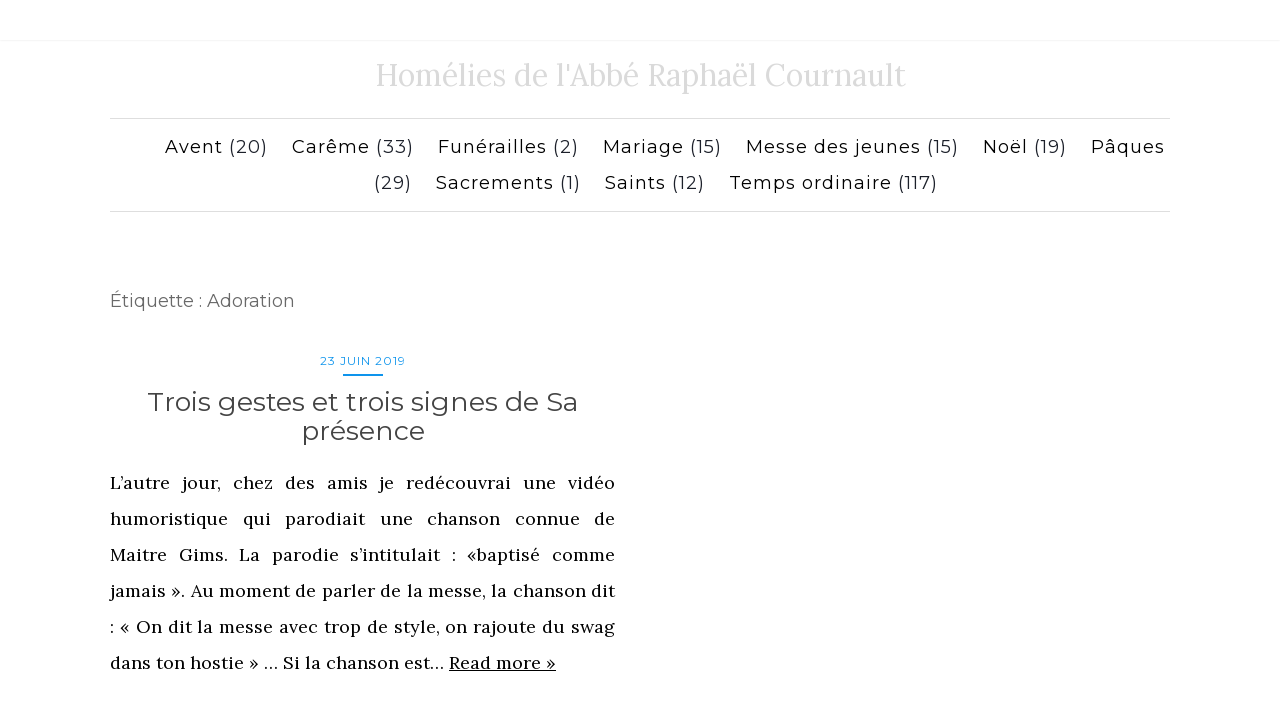

--- FILE ---
content_type: text/html; charset=UTF-8
request_url: https://homelies.cournault.com/tag/adoration/
body_size: 5498
content:
<!DOCTYPE html>
<html lang="fr-FR">

<!--[if lt IE 7]><html lang="fr-FR" class="no-js lt-ie9 lt-ie8 lt-ie7"><![endif]-->
<!--[if (IE 7)&!(IEMobile)]><html lang="fr-FR" class="no-js lt-ie9 lt-ie8"><![endif]-->
<!--[if (IE 8)&!(IEMobile)]><html lang="fr-FR" class="no-js lt-ie9"><![endif]-->
<!--[if gt IE 8]><!--> <html lang="fr-FR" class="no-js"><!--<![endif]-->

	<head>

		<meta charset="UTF-8">
				<meta http-equiv="X-UA-Compatible" content="IE=edge">


				<meta name="viewport" content="width=device-width, initial-scale=1"/>
		<link rel="pingback" href="https://homelies.cournault.com/xmlrpc.php">

		<title>Adoration &#8211; Homélies de l&#039;Abbé Raphaël Cournault</title>
<meta name='robots' content='max-image-preview:large' />
<link rel='dns-prefetch' href='//fonts.googleapis.com' />
<link rel='dns-prefetch' href='//s.w.org' />
<link rel="alternate" type="application/rss+xml" title="Homélies de l&#039;Abbé Raphaël Cournault &raquo; Flux" href="https://homelies.cournault.com/feed/" />
<link rel="alternate" type="application/rss+xml" title="Homélies de l&#039;Abbé Raphaël Cournault &raquo; Flux de l’étiquette Adoration" href="https://homelies.cournault.com/tag/adoration/feed/" />
<script type="text/javascript">
window._wpemojiSettings = {"baseUrl":"https:\/\/s.w.org\/images\/core\/emoji\/13.1.0\/72x72\/","ext":".png","svgUrl":"https:\/\/s.w.org\/images\/core\/emoji\/13.1.0\/svg\/","svgExt":".svg","source":{"concatemoji":"https:\/\/homelies.cournault.com\/wp-includes\/js\/wp-emoji-release.min.js?ver=5.9.12"}};
/*! This file is auto-generated */
!function(e,a,t){var n,r,o,i=a.createElement("canvas"),p=i.getContext&&i.getContext("2d");function s(e,t){var a=String.fromCharCode;p.clearRect(0,0,i.width,i.height),p.fillText(a.apply(this,e),0,0);e=i.toDataURL();return p.clearRect(0,0,i.width,i.height),p.fillText(a.apply(this,t),0,0),e===i.toDataURL()}function c(e){var t=a.createElement("script");t.src=e,t.defer=t.type="text/javascript",a.getElementsByTagName("head")[0].appendChild(t)}for(o=Array("flag","emoji"),t.supports={everything:!0,everythingExceptFlag:!0},r=0;r<o.length;r++)t.supports[o[r]]=function(e){if(!p||!p.fillText)return!1;switch(p.textBaseline="top",p.font="600 32px Arial",e){case"flag":return s([127987,65039,8205,9895,65039],[127987,65039,8203,9895,65039])?!1:!s([55356,56826,55356,56819],[55356,56826,8203,55356,56819])&&!s([55356,57332,56128,56423,56128,56418,56128,56421,56128,56430,56128,56423,56128,56447],[55356,57332,8203,56128,56423,8203,56128,56418,8203,56128,56421,8203,56128,56430,8203,56128,56423,8203,56128,56447]);case"emoji":return!s([10084,65039,8205,55357,56613],[10084,65039,8203,55357,56613])}return!1}(o[r]),t.supports.everything=t.supports.everything&&t.supports[o[r]],"flag"!==o[r]&&(t.supports.everythingExceptFlag=t.supports.everythingExceptFlag&&t.supports[o[r]]);t.supports.everythingExceptFlag=t.supports.everythingExceptFlag&&!t.supports.flag,t.DOMReady=!1,t.readyCallback=function(){t.DOMReady=!0},t.supports.everything||(n=function(){t.readyCallback()},a.addEventListener?(a.addEventListener("DOMContentLoaded",n,!1),e.addEventListener("load",n,!1)):(e.attachEvent("onload",n),a.attachEvent("onreadystatechange",function(){"complete"===a.readyState&&t.readyCallback()})),(n=t.source||{}).concatemoji?c(n.concatemoji):n.wpemoji&&n.twemoji&&(c(n.twemoji),c(n.wpemoji)))}(window,document,window._wpemojiSettings);
</script>
<style type="text/css">
img.wp-smiley,
img.emoji {
	display: inline !important;
	border: none !important;
	box-shadow: none !important;
	height: 1em !important;
	width: 1em !important;
	margin: 0 0.07em !important;
	vertical-align: -0.1em !important;
	background: none !important;
	padding: 0 !important;
}
</style>
	<link rel='stylesheet' id='wp-block-library-css'  href='https://homelies.cournault.com/wp-includes/css/dist/block-library/style.min.css?ver=5.9.12' type='text/css' media='all' />
<style id='global-styles-inline-css' type='text/css'>
body{--wp--preset--color--black: #000000;--wp--preset--color--cyan-bluish-gray: #abb8c3;--wp--preset--color--white: #ffffff;--wp--preset--color--pale-pink: #f78da7;--wp--preset--color--vivid-red: #cf2e2e;--wp--preset--color--luminous-vivid-orange: #ff6900;--wp--preset--color--luminous-vivid-amber: #fcb900;--wp--preset--color--light-green-cyan: #7bdcb5;--wp--preset--color--vivid-green-cyan: #00d084;--wp--preset--color--pale-cyan-blue: #8ed1fc;--wp--preset--color--vivid-cyan-blue: #0693e3;--wp--preset--color--vivid-purple: #9b51e0;--wp--preset--gradient--vivid-cyan-blue-to-vivid-purple: linear-gradient(135deg,rgba(6,147,227,1) 0%,rgb(155,81,224) 100%);--wp--preset--gradient--light-green-cyan-to-vivid-green-cyan: linear-gradient(135deg,rgb(122,220,180) 0%,rgb(0,208,130) 100%);--wp--preset--gradient--luminous-vivid-amber-to-luminous-vivid-orange: linear-gradient(135deg,rgba(252,185,0,1) 0%,rgba(255,105,0,1) 100%);--wp--preset--gradient--luminous-vivid-orange-to-vivid-red: linear-gradient(135deg,rgba(255,105,0,1) 0%,rgb(207,46,46) 100%);--wp--preset--gradient--very-light-gray-to-cyan-bluish-gray: linear-gradient(135deg,rgb(238,238,238) 0%,rgb(169,184,195) 100%);--wp--preset--gradient--cool-to-warm-spectrum: linear-gradient(135deg,rgb(74,234,220) 0%,rgb(151,120,209) 20%,rgb(207,42,186) 40%,rgb(238,44,130) 60%,rgb(251,105,98) 80%,rgb(254,248,76) 100%);--wp--preset--gradient--blush-light-purple: linear-gradient(135deg,rgb(255,206,236) 0%,rgb(152,150,240) 100%);--wp--preset--gradient--blush-bordeaux: linear-gradient(135deg,rgb(254,205,165) 0%,rgb(254,45,45) 50%,rgb(107,0,62) 100%);--wp--preset--gradient--luminous-dusk: linear-gradient(135deg,rgb(255,203,112) 0%,rgb(199,81,192) 50%,rgb(65,88,208) 100%);--wp--preset--gradient--pale-ocean: linear-gradient(135deg,rgb(255,245,203) 0%,rgb(182,227,212) 50%,rgb(51,167,181) 100%);--wp--preset--gradient--electric-grass: linear-gradient(135deg,rgb(202,248,128) 0%,rgb(113,206,126) 100%);--wp--preset--gradient--midnight: linear-gradient(135deg,rgb(2,3,129) 0%,rgb(40,116,252) 100%);--wp--preset--duotone--dark-grayscale: url('#wp-duotone-dark-grayscale');--wp--preset--duotone--grayscale: url('#wp-duotone-grayscale');--wp--preset--duotone--purple-yellow: url('#wp-duotone-purple-yellow');--wp--preset--duotone--blue-red: url('#wp-duotone-blue-red');--wp--preset--duotone--midnight: url('#wp-duotone-midnight');--wp--preset--duotone--magenta-yellow: url('#wp-duotone-magenta-yellow');--wp--preset--duotone--purple-green: url('#wp-duotone-purple-green');--wp--preset--duotone--blue-orange: url('#wp-duotone-blue-orange');--wp--preset--font-size--small: 13px;--wp--preset--font-size--medium: 20px;--wp--preset--font-size--large: 36px;--wp--preset--font-size--x-large: 42px;}.has-black-color{color: var(--wp--preset--color--black) !important;}.has-cyan-bluish-gray-color{color: var(--wp--preset--color--cyan-bluish-gray) !important;}.has-white-color{color: var(--wp--preset--color--white) !important;}.has-pale-pink-color{color: var(--wp--preset--color--pale-pink) !important;}.has-vivid-red-color{color: var(--wp--preset--color--vivid-red) !important;}.has-luminous-vivid-orange-color{color: var(--wp--preset--color--luminous-vivid-orange) !important;}.has-luminous-vivid-amber-color{color: var(--wp--preset--color--luminous-vivid-amber) !important;}.has-light-green-cyan-color{color: var(--wp--preset--color--light-green-cyan) !important;}.has-vivid-green-cyan-color{color: var(--wp--preset--color--vivid-green-cyan) !important;}.has-pale-cyan-blue-color{color: var(--wp--preset--color--pale-cyan-blue) !important;}.has-vivid-cyan-blue-color{color: var(--wp--preset--color--vivid-cyan-blue) !important;}.has-vivid-purple-color{color: var(--wp--preset--color--vivid-purple) !important;}.has-black-background-color{background-color: var(--wp--preset--color--black) !important;}.has-cyan-bluish-gray-background-color{background-color: var(--wp--preset--color--cyan-bluish-gray) !important;}.has-white-background-color{background-color: var(--wp--preset--color--white) !important;}.has-pale-pink-background-color{background-color: var(--wp--preset--color--pale-pink) !important;}.has-vivid-red-background-color{background-color: var(--wp--preset--color--vivid-red) !important;}.has-luminous-vivid-orange-background-color{background-color: var(--wp--preset--color--luminous-vivid-orange) !important;}.has-luminous-vivid-amber-background-color{background-color: var(--wp--preset--color--luminous-vivid-amber) !important;}.has-light-green-cyan-background-color{background-color: var(--wp--preset--color--light-green-cyan) !important;}.has-vivid-green-cyan-background-color{background-color: var(--wp--preset--color--vivid-green-cyan) !important;}.has-pale-cyan-blue-background-color{background-color: var(--wp--preset--color--pale-cyan-blue) !important;}.has-vivid-cyan-blue-background-color{background-color: var(--wp--preset--color--vivid-cyan-blue) !important;}.has-vivid-purple-background-color{background-color: var(--wp--preset--color--vivid-purple) !important;}.has-black-border-color{border-color: var(--wp--preset--color--black) !important;}.has-cyan-bluish-gray-border-color{border-color: var(--wp--preset--color--cyan-bluish-gray) !important;}.has-white-border-color{border-color: var(--wp--preset--color--white) !important;}.has-pale-pink-border-color{border-color: var(--wp--preset--color--pale-pink) !important;}.has-vivid-red-border-color{border-color: var(--wp--preset--color--vivid-red) !important;}.has-luminous-vivid-orange-border-color{border-color: var(--wp--preset--color--luminous-vivid-orange) !important;}.has-luminous-vivid-amber-border-color{border-color: var(--wp--preset--color--luminous-vivid-amber) !important;}.has-light-green-cyan-border-color{border-color: var(--wp--preset--color--light-green-cyan) !important;}.has-vivid-green-cyan-border-color{border-color: var(--wp--preset--color--vivid-green-cyan) !important;}.has-pale-cyan-blue-border-color{border-color: var(--wp--preset--color--pale-cyan-blue) !important;}.has-vivid-cyan-blue-border-color{border-color: var(--wp--preset--color--vivid-cyan-blue) !important;}.has-vivid-purple-border-color{border-color: var(--wp--preset--color--vivid-purple) !important;}.has-vivid-cyan-blue-to-vivid-purple-gradient-background{background: var(--wp--preset--gradient--vivid-cyan-blue-to-vivid-purple) !important;}.has-light-green-cyan-to-vivid-green-cyan-gradient-background{background: var(--wp--preset--gradient--light-green-cyan-to-vivid-green-cyan) !important;}.has-luminous-vivid-amber-to-luminous-vivid-orange-gradient-background{background: var(--wp--preset--gradient--luminous-vivid-amber-to-luminous-vivid-orange) !important;}.has-luminous-vivid-orange-to-vivid-red-gradient-background{background: var(--wp--preset--gradient--luminous-vivid-orange-to-vivid-red) !important;}.has-very-light-gray-to-cyan-bluish-gray-gradient-background{background: var(--wp--preset--gradient--very-light-gray-to-cyan-bluish-gray) !important;}.has-cool-to-warm-spectrum-gradient-background{background: var(--wp--preset--gradient--cool-to-warm-spectrum) !important;}.has-blush-light-purple-gradient-background{background: var(--wp--preset--gradient--blush-light-purple) !important;}.has-blush-bordeaux-gradient-background{background: var(--wp--preset--gradient--blush-bordeaux) !important;}.has-luminous-dusk-gradient-background{background: var(--wp--preset--gradient--luminous-dusk) !important;}.has-pale-ocean-gradient-background{background: var(--wp--preset--gradient--pale-ocean) !important;}.has-electric-grass-gradient-background{background: var(--wp--preset--gradient--electric-grass) !important;}.has-midnight-gradient-background{background: var(--wp--preset--gradient--midnight) !important;}.has-small-font-size{font-size: var(--wp--preset--font-size--small) !important;}.has-medium-font-size{font-size: var(--wp--preset--font-size--medium) !important;}.has-large-font-size{font-size: var(--wp--preset--font-size--large) !important;}.has-x-large-font-size{font-size: var(--wp--preset--font-size--x-large) !important;}
</style>
<!--[if lt IE 9]>
<link rel='stylesheet' id='voce-ie-only-css'  href='https://homelies.cournault.com/wp-content/themes/voce/library/css/ie.css?ver=5.9.12' type='text/css' media='all' />
<![endif]-->
<link rel='stylesheet' id='bootstrap-css'  href='https://homelies.cournault.com/wp-content/themes/voce/library/css/bootstrap.min.css?ver=5.9.12' type='text/css' media='all' />
<link rel='stylesheet' id='voce-lora-css'  href='//fonts.googleapis.com/css?family=Lora%3A400italic%2C700italic%2C400%2C700&#038;ver=5.9.12' type='text/css' media='all' />
<link rel='stylesheet' id='voce-mavenpro-css'  href='//fonts.googleapis.com/css?family=Maven+Pro%3A400%2C700&#038;ver=5.9.12' type='text/css' media='all' />
<link rel='stylesheet' id='voce-montserrat-css'  href='//fonts.googleapis.com/css?family=Montserrat%3A400%2C700&#038;ver=5.9.12' type='text/css' media='all' />
<link rel='stylesheet' id='voce-style-css'  href='https://homelies.cournault.com/wp-content/themes/voce/style.css?ver=5.9.12' type='text/css' media='all' />
<link rel='stylesheet' id='font-awesome-css'  href='https://homelies.cournault.com/wp-content/themes/voce/library/css/font-awesome.min.css?ver=5.9.12' type='text/css' media='all' />
<link rel='stylesheet' id='voce-custom-style-css'  href='https://homelies.cournault.com/wp-content/themes/voce/library/css/custom_script.css?ver=5.9.12' type='text/css' media='all' />
<style id='voce-custom-style-inline-css' type='text/css'>

      time{ color: ; }
      article.post .post-categories:after, .post-inner-content .cat-item:after { background: ; }
      .current-cat a, .current-menu-item a{color:  !important;}
      .navbar-default .navbar-nav > .active > a,
      .navbar-default .navbar-nav > .active > a:hover,
      .navbar-default .navbar-nav > .active > a:focus,
      .navbar-default .navbar-nav > li > a:hover,
      .navbar-default .navbar-nav > li > a:focus,
      .navbar-default .navbar-nav > .open > a,
      .navbar-default .navbar-nav > .open > a:hover,
      .navbar-default .navbar-nav > .open > a:focus {
        color: ;
        background-color: transparent;
      }
      a:hover,
      a:focus {
        color: ;
        text-decoration: none;
      }
      article.post .post-categories a:hover,
      .entry-title a:hover,
      .entry-meta a:hover,
      .entry-footer a:hover,
      .read-more a:hover,
      .flex-caption .post-categories a:hover,
      .flex-caption .read-more a:hover,
      .flex-caption h2:hover,
      .comment-meta.commentmetadata a:hover,
      .post-inner-content .cat-item a:hover  {
        color: ;
      }
</style>
<script type='text/javascript' src='https://homelies.cournault.com/wp-includes/js/jquery/jquery.min.js?ver=3.6.0' id='jquery-core-js'></script>
<script type='text/javascript' src='https://homelies.cournault.com/wp-includes/js/jquery/jquery-migrate.min.js?ver=3.3.2' id='jquery-migrate-js'></script>
<script type='text/javascript' src='https://homelies.cournault.com/wp-content/themes/voce/library/js/modernizr-custom.min.js?ver=3.5.0' id='modernizr-js'></script>
<script type='text/javascript' src='https://homelies.cournault.com/wp-content/themes/voce/library/js/bootstrap.min.js?ver=3.3.6' id='bootstrap-js'></script>
<script type='text/javascript' src='https://homelies.cournault.com/wp-content/themes/voce/library/js/functions.js?ver=1.0.0' id='voce-functions-js'></script>
<link rel="https://api.w.org/" href="https://homelies.cournault.com/wp-json/" /><link rel="alternate" type="application/json" href="https://homelies.cournault.com/wp-json/wp/v2/tags/69" /><link rel="EditURI" type="application/rsd+xml" title="RSD" href="https://homelies.cournault.com/xmlrpc.php?rsd" />
<link rel="wlwmanifest" type="application/wlwmanifest+xml" href="https://homelies.cournault.com/wp-includes/wlwmanifest.xml" /> 
<meta name="generator" content="WordPress 5.9.12" />

		<!-- GA Google Analytics @ https://m0n.co/ga -->
		<script type="text/javascript">
			var _gaq = _gaq || [];
			_gaq.push(['_setAccount', 'UA-108303432-1']);
			_gaq.push(['_trackPageview']);
			(function() {
				var ga = document.createElement('script'); ga.type = 'text/javascript'; ga.async = true;
				ga.src = ('https:' == document.location.protocol ? 'https://ssl' : 'http://www') + '.google-analytics.com/ga.js';
				var s = document.getElementsByTagName('script')[0]; s.parentNode.insertBefore(ga, s);
			})();
		</script>

			<style type="text/css" id="wp-custom-css">
			h2, .h2{
	text-decoration:none !important;
}

.entry-title{
	font-size:1.5em;
}

.prev-post a, .next-post a{

	color:#0e94ec;
}
.prev-post, .next-post {
	color:#0e94ec;
	font-family:'Montserrat', sans-serif;
}

h3{
	font-family:"Montserrat", serif !important;
	font-weight:normal;
}
h3 strong{
	font-weight:normal;
	font-size:1.3em;
}
		</style>
		
	</head>

	<body data-rsssl=1 class="archive tag tag-adoration tag-69" itemscope itemtype="http://schema.org/WebPage">

		<div id="container">

			    <header class="site-header">
			      <nav class="navbar navbar-default" role="navigation">
			        <div class="container">
			          <div class="row">
			            <div class="site-navigation-inner col-sm-12">
			              <div class="navbar-header">
			                <button type="button" class="btn navbar-toggle" data-toggle="collapse" data-target=".navbar-ex1-collapse">
			                  <span class="sr-only">Toggle navigation</span>
			                  <span class="icon-bar"></span>
			                  <span class="icon-bar"></span>
			                  <span class="icon-bar"></span>
			                </button>
			              </div>
			              <div class="collapse navbar-collapse navbar-ex1-collapse">
										              </div>
			              <div class="social">
			              																																													              </div>
			            </div>
			          </div>
			        </div>
			      </nav><!-- .site-navigation -->

			    <div class="container">
			      <div id="logo">
			        <span class="site-name"><a class="navbar-brand" href="https://homelies.cournault.com/">
			        				        		Homélies de l&#039;Abbé Raphaël Cournault			        				        	</a>
			        </span><!-- end of .site-name -->
			      </div><!-- end of #logo -->
			        <ul class="catlist">
			            	<li class="cat-item cat-item-3"><a href="https://homelies.cournault.com/category/avent/">Avent</a> (20)
</li>
	<li class="cat-item cat-item-4"><a href="https://homelies.cournault.com/category/careme/">Carême</a> (33)
</li>
	<li class="cat-item cat-item-7"><a href="https://homelies.cournault.com/category/funerailles/">Funérailles</a> (2)
</li>
	<li class="cat-item cat-item-6"><a href="https://homelies.cournault.com/category/mariage/">Mariage</a> (15)
</li>
	<li class="cat-item cat-item-13"><a href="https://homelies.cournault.com/category/messe-jeunes/">Messe des jeunes</a> (15)
</li>
	<li class="cat-item cat-item-8"><a href="https://homelies.cournault.com/category/noel/">Noël</a> (19)
</li>
	<li class="cat-item cat-item-5"><a href="https://homelies.cournault.com/category/paques/">Pâques</a> (29)
</li>
	<li class="cat-item cat-item-65"><a href="https://homelies.cournault.com/category/sacrements/">Sacrements</a> (1)
</li>
	<li class="cat-item cat-item-9"><a href="https://homelies.cournault.com/category/saints/">Saints</a> (12)
</li>
	<li class="cat-item cat-item-2"><a href="https://homelies.cournault.com/category/temps-ordinaire/">Temps ordinaire</a> (117)
</li>
			        </ul>
			    </div>

			  </header><!-- #masthead -->


			<div id="content" class="site-content">

				<div id="inner-content" class="container main-content-area">
					<h3 class="page-title">Étiquette : <span>Adoration</span></h3>						<main id="main" class="m-all t-2of3 d-5of7 cf" role="main" itemscope itemprop="mainContentOfPage" itemtype="http://schema.org/Blog">


							
							<article class="post">
								<div class="blog-item-wrap">
									<div class="post-inner-content">
										<header class="entry-header page-header">
											<span class="cat-item"><time datetime="{{ article.date }}"> <time class="updated entry-time" datetime="2019-06-23" itemprop="datePublished">23 juin 2019</time> <span class="by"></span> <span class="entry-author author" itemprop="author" itemscope itemptype="http://schema.org/Person">23 juin 2019</span></time></span>
											<h1 class="entry-title"><a href="https://homelies.cournault.com/2019/06/trois-gestes-et-trois-signes-de-sa-presence/">Trois gestes et trois signes de Sa présence</a></h1>
										</header><!-- .entry-header -->
										<div class="entry-content">
											<p>L’autre jour, chez des amis je redécouvrai une vidéo humoristique qui parodiait une chanson connue de Maitre Gims. La parodie s’intitulait : «baptisé comme jamais ». Au moment de parler de la messe, la chanson dit : « On dit la messe avec trop de style, on rajoute du swag dans ton hostie » … Si la chanson est&#8230;  <a class="excerpt-read-more" href="https://homelies.cournault.com/2019/06/trois-gestes-et-trois-signes-de-sa-presence/" title="Read Trois gestes et trois signes de Sa présence">Read more &raquo;</a></p>
							        	</div><!-- .entry-content -->
									</div>
								</div>
							</article><!-- #post-## -->

							
							
						</main>

				</div>

			</div>
<div id="paginator">
	
</div>
			<div id="footer-area">
				<footer id="colophon" class="site-footer" role="contentinfo">
			      <div class="site-info container">
			        <div class="row">
	                	<div class="copyright col-md-12">
								<div class="same-row"></div>
		                    <span class="source-org copyright">&copy; 2026 Homélies de l&#039;Abbé Raphaël Cournault.</span><br />
		                    Voce theme by&nbsp;<a href="https://limbenjamin.com">limbenjamin</a>.&nbsp;Powered by&nbsp;<a href="https://wordpress.org">WordPress</a>. 
		                </div>
			        </div>
			      </div><!-- .site-info -->
			      <div class="scroll-to-top" style="display: none;"><i class="fa fa-angle-up"></i></div><!-- .scroll-to-top -->
			    </footer>
			</div>
		</div>

		
		<script type='text/javascript' src='https://homelies.cournault.com/wp-content/themes/voce/library/js/scripts.js?ver=5.9.12' id='voce-js-js'></script>

	</body>

</html> <!-- end of site. what a ride! -->
